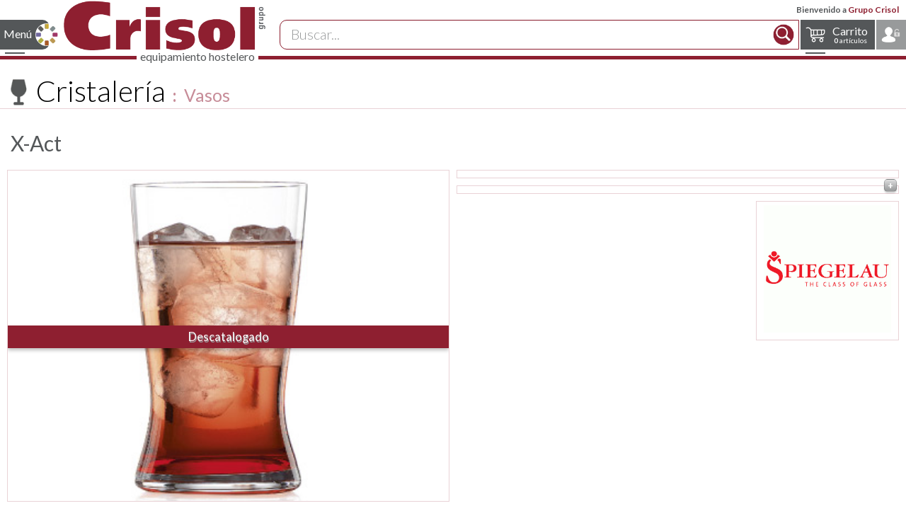

--- FILE ---
content_type: text/html; charset=iso-8859-1
request_url: https://www.grupocrisol.com/catalogo/cristaleria/vasos/x_act/1788.html
body_size: 14936
content:

<!DOCTYPE html>
<html lang="es">
  <head>
    <!-- Google tag (gtag.js) -->
    <script async src="https://www.googletagmanager.com/gtag/js?id=G-Y5SGDRY578"></script>
    <script>
      window.dataLayer = window.dataLayer || [];
      function gtag() {
        dataLayer.push(arguments);
      }
      gtag('js', new Date());

      gtag('config', 'G-Y5SGDRY578');
    </script>
    <link rel="icon" type="image/png" href="https://www.grupocrisol.com/favicon.png" />
    <meta name="HandheldFriendly" content="True" />
    <meta name="MobileOptimized" content="320" />
    <meta name="viewport" content="width=device-width, initial-scale=1.0" />
    <link rel="stylesheet" href="/sass/css/main.css?Fecha=20230911" />
    <link rel="stylesheet" href='https://fonts.googleapis.com/css?family=Lato:300,400,700,900|Allura' type='text/css'>
    <meta name="robots" content="index, follow" />
    <meta charset="utf-8" />
    <meta name="author" content="Sergio Coscolín Navarro" />
    <meta name="description" content=". Marca Spiegelau" />
    <meta name="keywords" content="X-Act, , Spiegelau, Cristalería, Vasos, , , Catálogo CRISOL 
          suministros para hosteleria, restaurantes, porcelana, cristal, cuberteria, restauración,  menaje, vajilla, 
          complementos de mesa, carteleria, señaletica, buffet, catering, transporte, almacenaje, cocina, cuchilleria,
          pasteleria, maquinaria, consumibles, limpieza, textil, mobiliario,
          precio, comprar, grupo, crisol, equipamiento, hostelería, suministros, catalogo, profesional, menaje" />
    <title>X-Act de Spiegelau. Catálogo Cristalería Vasos  . Catálogo CRISOL.</title>
      <link rel="canonical" href="https://www.grupocrisol.com/catalogo/cristaleria/vasos/x_act/1788.html" />    <style>
      #tooltip{
        margin-left: -20em ;
        max-width: 100%;
        background-color: #fff;
        border: none;
      }
      #tooltip table.lineas{
        width: auto;
      }
      #tooltip table.lineas td{
        background-color:inherit;
      }
      #tooltip table.lineas td,#tooltip table.lineas th{
        padding: 0.2em 0.5em;
        font-size: 1.1em;
      }
      .Grid_Familias .ListadoReferencias .tablesorter .mas_info td,
      .Grid_Familias .ListadoReferencias .tablesorter .mas_info th{
        padding: 0.2em 0.5em;
      }
      .Grid_Familias h2.BajoPedido{
        font-size: 1.5em;
        text-align: center;
      }
    </style>
  </head>
  <body class="LayoutPantalla">

    <!--CABECERA PÁGINA-->
<script type="application/ld+json">
  {
  "@context": "http://schema.org",
  "@type": "Organization",
  "url": "https://www.grupocrisol.com",
  "logo": "https://www.grupocrisol.com/recursos/logocrisol_mail.png",
  "contactPoint": [{
  "@type": "ContactPoint",
  "telephone": "+34976222490",
  "contactType": "customer service"
  }],
  "sameAs": [
  "https://www.facebook.com/Grupo.CRISOL/",
  "https://www.youtube.com/c/TiendaCrisolOnline",
  "https://twitter.com/CrisolGrupo",
  "https://www.linkedin.com/company/grupo-crisol-ibecotel-s-l-"
  ]
  }</script>

<header id="cabecera-pagina-maestra">
  <div id="cabecera-barra-login"><div id="cabecera-usr-bienvenido">Bienvenido a <span class='color-principal'>Grupo Crisol</span> </div>
  </div>
  <div id="cabecera-barra-nav">
    <!--MENÚ CATÁLOGO-->
    <nav class="nav-menu nav-menu-catalogo nav-menu-left">
      <input type="checkbox" id="nav-state-catalogo" class="nav-state" />
      <label for="nav-state-catalogo" class="nav-trigger svg-icon svg-fams1">Menú</label>
      <div class="nav-inner">
        <ul style='margin-bottom:0.5rem;'>
          <li class="nav-titulo"><a class="svg-icon svg-fams_anim b_r size25" href="https://www.grupocrisol.com/catalogo/online.php">Catálogo</a></li>
        </ul>

        <ul class="nav-menu-nivel1"  style='padding-left: 1rem;'>
          <li class='nav-subfam svg-icon'><input type="checkbox" id="nav-menu-id-10000" class="nav-state" /><a href='https://www.grupocrisol.com/catalogo/vajilla/10000.html'>Vajilla<label for="nav-menu-id-10000" class="nav-drop"></label></a><ul><li class='svg-icon nav-titulo-fam'><a href='https://www.grupocrisol.com/catalogo/vajilla/10000.html'>Vajilla</a></li><li><a href='https://www.grupocrisol.com/catalogo/vajilla/vajilla_de_mesa/10001.html'>Vajilla de mesa</a><li><a href='https://www.grupocrisol.com/catalogo/vajilla/cafeteria/10702.html'>Cafeter&iacute;a</a><li><a href='https://www.grupocrisol.com/catalogo/vajilla/presentaciones_originales_y_tapas/10003.html'>Presentaciones originales y tapas</a><li><a href='https://www.grupocrisol.com/catalogo/vajilla/bandejas_y_fuentes/10004.html'>Bandejas y Fuentes</a><li><a href='https://www.grupocrisol.com/catalogo/vajilla/boles_y_ensaladeras/10005.html'>Boles y Ensaladeras</a><li><a href='https://www.grupocrisol.com/catalogo/vajilla/degustacion/10007.html'>Degustaci&oacute;n</a><li><a href='https://www.grupocrisol.com/catalogo/vajilla/complementos/10006.html'>Complementos</a><li class='nav-menusf'><ul><li><a class='svg-icon svg-new' href='https://www.grupocrisol.com/novedades/catalogo/vajilla/10000.html'>Novedades</a></li><li><a class='svg-icon svg-pdf' href='https://www.grupocrisol.com/catalogo/pdf.php'>Catálogo en PDF</a></li><li><a class='svg-icon svg-r' href='https://www.grupocrisol.com/catalogo/Marcas/Familia/vajilla/'>Marcas y fabricantes</a></li></ul></li></ul><li class='nav-subfam svg-icon'><input type="checkbox" id="nav-menu-id-10008" class="nav-state" /><a href='https://www.grupocrisol.com/catalogo/cristaleria/10008.html'>Cristaler&iacute;a<label for="nav-menu-id-10008" class="nav-drop"></label></a><ul><li class='svg-icon nav-titulo-fam'><a href='https://www.grupocrisol.com/catalogo/cristaleria/10008.html'>Cristaler&iacute;a</a></li><li><a href='https://www.grupocrisol.com/catalogo/cristaleria/copas_de_mesa/10009.html'>Copas de mesa</a><li><a href='https://www.grupocrisol.com/catalogo/cristaleria/cristaleria/10008.html'>Cristaler&iacute;a</a><li><a href='https://www.grupocrisol.com/catalogo/cristaleria/jarras_y_decantadores/10010.html'>Jarras y Decantadores</a><li><a href='https://www.grupocrisol.com/catalogo/cristaleria/degustacion/10014.html'>Degustaci&oacute;n</a><li><a href='https://www.grupocrisol.com/catalogo/cristaleria/conac/10013.html'>Co&ntilde;ac</a><li><a href='https://www.grupocrisol.com/catalogo/cristaleria/coctel/10011.html'>C&oacute;ctel</a><li><a href='https://www.grupocrisol.com/catalogo/cristaleria/combinados/1764.html'>Combinados</a><li><a href='https://www.grupocrisol.com/catalogo/cristaleria/chupitos_y_licores/10012.html'>Chupitos y licores</a><li><a href='https://www.grupocrisol.com/catalogo/cristaleria/cafe_y_te/10015.html'>Caf&eacute; y T&eacute;</a><li><a href='https://www.grupocrisol.com/catalogo/cristaleria/cerveza/10016.html'>Cerveza</a><li><a href='https://www.grupocrisol.com/catalogo/cristaleria/vasos/10017.html'>Vasos</a><li><a href='https://www.grupocrisol.com/catalogo/cristaleria/helado/10019.html'>Helado</a><li class='nav-menusf'><ul><li><a class='svg-icon svg-new' href='https://www.grupocrisol.com/novedades/catalogo/cristaleria/10008.html'>Novedades</a></li><li><a class='svg-icon svg-pdf' href='https://www.grupocrisol.com/catalogo/pdf.php'>Catálogo en PDF</a></li><li><a class='svg-icon svg-r' href='https://www.grupocrisol.com/catalogo/Marcas/Familia/cristaleria/'>Marcas y fabricantes</a></li></ul></li></ul><li class='nav-subfam svg-icon'><input type="checkbox" id="nav-menu-id-10022" class="nav-state" /><a href='https://www.grupocrisol.com/catalogo/cuberteria/10022.html'>Cuberter&iacute;a<label for="nav-menu-id-10022" class="nav-drop"></label></a><ul><li class='svg-icon nav-titulo-fam'><a href='https://www.grupocrisol.com/catalogo/cuberteria/10022.html'>Cuberter&iacute;a</a></li><li><a href='https://www.grupocrisol.com/catalogo/cuberteria/cuberteria_de_mesa/10023.html'>Cuberter&iacute;a de mesa</a><li><a href='https://www.grupocrisol.com/catalogo/cuberteria/chuleteros/10025.html'>Chuleteros</a><li><a href='https://www.grupocrisol.com/catalogo/cuberteria/piezas_especiales/10024.html'>Piezas especiales</a><li class='nav-menusf'><ul><li><a class='svg-icon svg-new' href='https://www.grupocrisol.com/novedades/catalogo/cuberteria/10022.html'>Novedades</a></li><li><a class='svg-icon svg-pdf' href='https://www.grupocrisol.com/catalogo/pdf.php'>Catálogo en PDF</a></li><li><a class='svg-icon svg-r' href='https://www.grupocrisol.com/catalogo/Marcas/Familia/cuberteria/'>Marcas y fabricantes</a></li></ul></li></ul><li class='nav-subfam svg-icon'><input type="checkbox" id="nav-menu-id-10026" class="nav-state" /><a href='https://www.grupocrisol.com/catalogo/complementos_de_mesa/10026.html'>Complementos de Mesa<label for="nav-menu-id-10026" class="nav-drop"></label></a><ul><li class='svg-icon nav-titulo-fam'><a href='https://www.grupocrisol.com/catalogo/complementos_de_mesa/10026.html'>Complementos de Mesa</a></li><li><a href='https://www.grupocrisol.com/catalogo/complementos_de_mesa/cocteleria_y_bar/10034.html'>Cocteler&iacute;a y Bar</a><li><a href='https://www.grupocrisol.com/catalogo/complementos_de_mesa/servicio_camareros/2684.html'>Servicio camareros</a><li><a href='https://www.grupocrisol.com/catalogo/complementos_de_mesa/servicio_del_vino/10033.html'>Servicio del vino</a><li><a href='https://www.grupocrisol.com/catalogo/complementos_de_mesa/servicio_habitaciones/5790.html'>Servicio habitaciones</a><li><a href='https://www.grupocrisol.com/catalogo/complementos_de_mesa/champaneras_y_cubiteras/2663.html'>Champaneras y cubiteras</a><li><a href='https://www.grupocrisol.com/catalogo/complementos_de_mesa/cafe_y_te/10027.html'>Caf&eacute; y t&eacute;</a><li><a href='https://www.grupocrisol.com/catalogo/complementos_de_mesa/sal_azucar_y_salsas/2580.html'>Sal, az&uacute;car y salsas</a><li><a href='https://www.grupocrisol.com/catalogo/complementos_de_mesa/molinillos_pimienta/2602.html'>Molinillos pimienta</a><li><a href='https://www.grupocrisol.com/catalogo/complementos_de_mesa/aceiteras_y_vinagreras/10028.html'>Aceiteras y vinagreras</a><li><a href='https://www.grupocrisol.com/catalogo/complementos_de_mesa/servilleteros/2639.html'>Servilleteros</a><li><a href='https://www.grupocrisol.com/catalogo/complementos_de_mesa/recogemigas_y_ceniceros/10724.html'>Recogemigas y ceniceros</a><li><a href='https://www.grupocrisol.com/catalogo/complementos_de_mesa/paneras/10725.html'>Paneras</a><li><a href='https://www.grupocrisol.com/catalogo/complementos_de_mesa/mantelerias/2656.html'>Manteler&iacute;as</a><li><a href='https://www.grupocrisol.com/catalogo/complementos_de_mesa/servicio_de_mesa/10032.html'>Servicio de mesa</a><li><a href='https://www.grupocrisol.com/catalogo/complementos_de_mesa/raciones_y_tapas/10723.html'>Raciones y tapas</a><li class='nav-menusf'><ul><li><a class='svg-icon svg-new' href='https://www.grupocrisol.com/novedades/catalogo/complementos_de_mesa/10026.html'>Novedades</a></li><li><a class='svg-icon svg-pdf' href='https://www.grupocrisol.com/catalogo/pdf.php'>Catálogo en PDF</a></li><li><a class='svg-icon svg-r' href='https://www.grupocrisol.com/catalogo/Marcas/Familia/complementos_de_mesa/'>Marcas y fabricantes</a></li></ul></li></ul><li class='nav-subfam svg-icon'><input type="checkbox" id="nav-menu-id-10035" class="nav-state" /><a href='https://www.grupocrisol.com/catalogo/carteleria_y_senaletica/10035.html'>Carteler&iacute;a y Se&ntilde;al&eacute;tica<label for="nav-menu-id-10035" class="nav-drop"></label></a><ul><li class='svg-icon nav-titulo-fam'><a href='https://www.grupocrisol.com/catalogo/carteleria_y_senaletica/10035.html'>Carteler&iacute;a y Se&ntilde;al&eacute;tica</a></li><li><a href='https://www.grupocrisol.com/catalogo/carteleria_y_senaletica/camareros/2715.html'>Camareros</a><li><a href='https://www.grupocrisol.com/catalogo/carteleria_y_senaletica/portamenus_sobremesa/10041.html'>Portamen&uacute;s sobremesa</a><li><a href='https://www.grupocrisol.com/catalogo/carteleria_y_senaletica/cartas_menu/10040.html'>Cartas men&uacute;</a><li><a href='https://www.grupocrisol.com/catalogo/carteleria_y_senaletica/pizarras_y_caballetes/10039.html'>Pizarras y Caballetes</a><li><a href='https://www.grupocrisol.com/catalogo/carteleria_y_senaletica/cubremenus_interior_exterior/10036.html'>Cubremen&uacute;s Interior Exterior</a><li><a href='https://www.grupocrisol.com/catalogo/carteleria_y_senaletica/atriles_y_directorios/10037.html'>Atriles y directorios</a><li><a href='https://www.grupocrisol.com/catalogo/carteleria_y_senaletica/postes/10038.html'>Postes</a><li><a href='https://www.grupocrisol.com/catalogo/carteleria_y_senaletica/senaletica/10042.html'>Se&ntilde;al&eacute;tica</a><li class='nav-menusf'><ul><li><a class='svg-icon svg-new' href='https://www.grupocrisol.com/novedades/catalogo/carteleria_y_senaletica/10035.html'>Novedades</a></li><li><a class='svg-icon svg-pdf' href='https://www.grupocrisol.com/catalogo/pdf.php'>Catálogo en PDF</a></li><li><a class='svg-icon svg-r' href='https://www.grupocrisol.com/catalogo/Marcas/Familia/carteleria_y_senaletica/'>Marcas y fabricantes</a></li></ul></li></ul><li class='nav-subfam svg-icon'><input type="checkbox" id="nav-menu-id-10043" class="nav-state" /><a href='https://www.grupocrisol.com/catalogo/buffet_y_catering/10043.html'>Buffet y Catering<label for="nav-menu-id-10043" class="nav-drop"></label></a><ul><li class='svg-icon nav-titulo-fam'><a href='https://www.grupocrisol.com/catalogo/buffet_y_catering/10043.html'>Buffet y Catering</a></li><li><a href='https://www.grupocrisol.com/catalogo/buffet_y_catering/conjunto_buffet/2337.html'>Conjunto Buffet</a><li><a href='https://www.grupocrisol.com/catalogo/buffet_y_catering/chafing_dish/10046.html'>Chafing dish</a><li><a href='https://www.grupocrisol.com/catalogo/buffet_y_catering/dispensadores_bebidas/10047.html'>Dispensadores bebidas</a><li><a href='https://www.grupocrisol.com/catalogo/buffet_y_catering/dispensadores_cereales/10726.html'>Dispensadores cereales</a><li><a href='https://www.grupocrisol.com/catalogo/buffet_y_catering/soportes_buffet/10727.html'>Soportes buffet</a><li><a href='https://www.grupocrisol.com/catalogo/buffet_y_catering/campanas_y_cupulas/10728.html'>Campanas y c&uacute;pulas</a><li><a href='https://www.grupocrisol.com/catalogo/buffet_y_catering/bandejas_y_expositores/10050.html'>Bandejas y expositores</a><li><a href='https://www.grupocrisol.com/catalogo/buffet_y_catering/miniaturas_buffet/7318.html'>Miniaturas buffet</a><li><a href='https://www.grupocrisol.com/catalogo/buffet_y_catering/melamina_buffet/10045.html'>Melamina buffet</a><li><a href='https://www.grupocrisol.com/catalogo/buffet_y_catering/porcelana_buffet/10044.html'>Porcelana Buffet</a><li><a href='https://www.grupocrisol.com/catalogo/buffet_y_catering/paneras_y_fruteros/10048.html'>Paneras y fruteros</a><li><a href='https://www.grupocrisol.com/catalogo/buffet_y_catering/cuberteros/10729.html'>Cuberteros</a><li><a href='https://www.grupocrisol.com/catalogo/buffet_y_catering/utensilios/10730.html'>Utensilios</a><li><a href='https://www.grupocrisol.com/catalogo/buffet_y_catering/pinzas_buffet/10051.html'>Pinzas buffet</a><li><a href='https://www.grupocrisol.com/catalogo/buffet_y_catering/menaje_irrompible/10054.html'>Menaje irrompible</a><li><a href='https://www.grupocrisol.com/catalogo/buffet_y_catering/bandejas_buffet/10053.html'>Bandejas Buffet</a><li><a href='https://www.grupocrisol.com/catalogo/buffet_y_catering/contenedores_isotermicos/10056.html'>Contenedores isot&eacute;rmicos</a><li><a href='https://www.grupocrisol.com/catalogo/buffet_y_catering/mobiliario_buffet/10052.html'>Mobiliario Buffet</a><li><a href='https://www.grupocrisol.com/catalogo/buffet_y_catering/carros_buffet/10731.html'>Carros buffet</a><li class='nav-menusf'><ul><li><a class='svg-icon svg-new' href='https://www.grupocrisol.com/novedades/catalogo/buffet_y_catering/10043.html'>Novedades</a></li><li><a class='svg-icon svg-pdf' href='https://www.grupocrisol.com/catalogo/pdf.php'>Catálogo en PDF</a></li><li><a class='svg-icon svg-r' href='https://www.grupocrisol.com/catalogo/Marcas/Familia/buffet_y_catering/'>Marcas y fabricantes</a></li></ul></li></ul><li class='nav-subfam svg-icon'><input type="checkbox" id="nav-menu-id-10057" class="nav-state" /><a href='https://www.grupocrisol.com/catalogo/transporte_y_almacenaje/10057.html'>Transporte y Almacenaje<label for="nav-menu-id-10057" class="nav-drop"></label></a><ul><li class='svg-icon nav-titulo-fam'><a href='https://www.grupocrisol.com/catalogo/transporte_y_almacenaje/10057.html'>Transporte y Almacenaje</a></li><li><a href='https://www.grupocrisol.com/catalogo/transporte_y_almacenaje/cubetas_gn_inox/10058.html'>Cubetas GN Inox</a><li><a href='https://www.grupocrisol.com/catalogo/transporte_y_almacenaje/cubetas_gastronorm/10060.html'>Cubetas GastroNorm</a><li><a href='https://www.grupocrisol.com/catalogo/transporte_y_almacenaje/recipientes_almacenaje/10061.html'>Recipientes Almacenaje</a><li><a href='https://www.grupocrisol.com/catalogo/transporte_y_almacenaje/estanterias_y_complementos/10064.html'>Estanter&iacute;as y complementos</a><li><a href='https://www.grupocrisol.com/catalogo/transporte_y_almacenaje/carros_de_transporte_y_servicio/10065.html'>Carros de transporte y servicio</a><li><a href='https://www.grupocrisol.com/catalogo/transporte_y_almacenaje/cestas_lavado_almacenaje/10066.html'>Cestas lavado/almacenaje</a><li class='nav-menusf'><ul><li><a class='svg-icon svg-new' href='https://www.grupocrisol.com/novedades/catalogo/transporte_y_almacenaje/10057.html'>Novedades</a></li><li><a class='svg-icon svg-pdf' href='https://www.grupocrisol.com/catalogo/pdf.php'>Catálogo en PDF</a></li><li><a class='svg-icon svg-r' href='https://www.grupocrisol.com/catalogo/Marcas/Familia/transporte_y_almacenaje/'>Marcas y fabricantes</a></li></ul></li></ul><li class='nav-subfam svg-icon'><input type="checkbox" id="nav-menu-id-10067" class="nav-state" /><a href='https://www.grupocrisol.com/catalogo/cocina/10067.html'>Cocina<label for="nav-menu-id-10067" class="nav-drop"></label></a><ul><li class='svg-icon nav-titulo-fam'><a href='https://www.grupocrisol.com/catalogo/cocina/10067.html'>Cocina</a></li><li><a href='https://www.grupocrisol.com/catalogo/cocina/cobre/10742.html'>Cobre</a><li><a href='https://www.grupocrisol.com/catalogo/cocina/bateria_inox/10068.html'>Bater&iacute;a Inox</a><li><a href='https://www.grupocrisol.com/catalogo/cocina/hervidores_y_cuecepastas/10072.html'>Hervidores y cuecepastas</a><li><a href='https://www.grupocrisol.com/catalogo/cocina/ollas_a_presion/10073.html'>Ollas a presi&oacute;n</a><li><a href='https://www.grupocrisol.com/catalogo/cocina/bateria_aluminio/10074.html'>Bater&iacute;a Aluminio</a><li><a href='https://www.grupocrisol.com/catalogo/cocina/fundicion_aluminio/10075.html'>Fundici&oacute;n Aluminio</a><li><a href='https://www.grupocrisol.com/catalogo/cocina/sartenes/10082.html'>Sartenes</a><li><a href='https://www.grupocrisol.com/catalogo/cocina/pizzeria/10091.html'>Pizzer&iacute;a</a><li><a href='https://www.grupocrisol.com/catalogo/cocina/paelleras/10083.html'>Paelleras</a><li><a href='https://www.grupocrisol.com/catalogo/cocina/barro/10081.html'>Barro</a><li><a href='https://www.grupocrisol.com/catalogo/cocina/horno_y_brasa/10076.html'>Horno y Brasa</a><li><a href='https://www.grupocrisol.com/catalogo/cocina/boles_y_escurridores/10071.html'>Boles y Escurridores</a><li><a href='https://www.grupocrisol.com/catalogo/cocina/coladores_y_pasapures/2094.html'>Coladores y pasapur&eacute;s</a><li><a href='https://www.grupocrisol.com/catalogo/cocina/cazos_y_espumaderas/10088.html'>Cazos y espumaderas</a><li><a href='https://www.grupocrisol.com/catalogo/cocina/espatulas_y_pinzas/2107.html'>Esp&aacute;tulas y pinzas</a><li><a href='https://www.grupocrisol.com/catalogo/cocina/emplatado/10748.html'>Emplatado</a><li><a href='https://www.grupocrisol.com/catalogo/cocina/utensilios_preparacion/2122.html'>Utensilios preparaci&oacute;n</a><li><a href='https://www.grupocrisol.com/catalogo/cocina/abrelatas_abrebotes/10089.html'>Abrelatas-Abrebotes</a><li><a href='https://www.grupocrisol.com/catalogo/cocina/aceiteras_y_dosificadores/10090.html'>Aceiteras y Dosificadores</a><li><a href='https://www.grupocrisol.com/catalogo/cocina/aparatos_de_medicion/10084.html'>Aparatos de medici&oacute;n</a><li><a href='https://www.grupocrisol.com/catalogo/cocina/ordenacion/10092.html'>Ordenaci&oacute;n</a><li class='nav-menusf'><ul><li><a class='svg-icon svg-new' href='https://www.grupocrisol.com/novedades/catalogo/cocina/10067.html'>Novedades</a></li><li><a class='svg-icon svg-pdf' href='https://www.grupocrisol.com/catalogo/pdf.php'>Catálogo en PDF</a></li><li><a class='svg-icon svg-r' href='https://www.grupocrisol.com/catalogo/Marcas/Familia/cocina/'>Marcas y fabricantes</a></li></ul></li></ul><li class='nav-subfam svg-icon'><input type="checkbox" id="nav-menu-id-10100" class="nav-state" /><a href='https://www.grupocrisol.com/catalogo/pasteleria/10100.html'>Pasteler&iacute;a<label for="nav-menu-id-10100" class="nav-drop"></label></a><ul><li class='svg-icon nav-titulo-fam'><a href='https://www.grupocrisol.com/catalogo/pasteleria/10100.html'>Pasteler&iacute;a</a></li><li><a href='https://www.grupocrisol.com/catalogo/pasteleria/varillas_batidoras/10101.html'>Varillas batidoras</a><li><a href='https://www.grupocrisol.com/catalogo/pasteleria/espatulas_lenguas_y_pinceles/2021.html'>Esp&aacute;tulas, lenguas y pinceles</a><li><a href='https://www.grupocrisol.com/catalogo/pasteleria/racionadores_y_libradores/2022.html'>Racionadores y libradores</a><li><a href='https://www.grupocrisol.com/catalogo/pasteleria/utensilios_pasteleria/2028.html'>Utensilios pasteler&iacute;a</a><li><a href='https://www.grupocrisol.com/catalogo/pasteleria/sopletes_y_quemadores/10749.html'>Sopletes y quemadores</a><li><a href='https://www.grupocrisol.com/catalogo/pasteleria/chocolate/10750.html'>Chocolate</a><li><a href='https://www.grupocrisol.com/catalogo/pasteleria/boquillas/10103.html'>Boquillas</a><li><a href='https://www.grupocrisol.com/catalogo/pasteleria/embudos_mangas_y_dosificadores/10104.html'>Embudos, Mangas y dosificadores</a><li><a href='https://www.grupocrisol.com/catalogo/pasteleria/masa_y_pasta/10105.html'>Masa y Pasta</a><li><a href='https://www.grupocrisol.com/catalogo/pasteleria/aros_y_cortapastas/2027.html'>Aros y cortapastas</a><li><a href='https://www.grupocrisol.com/catalogo/pasteleria/moldes_antiadherentes/10106.html'>Moldes Antiadherentes</a><li><a href='https://www.grupocrisol.com/catalogo/pasteleria/moldes_silicona/10107.html'>Moldes Silicona</a><li><a href='https://www.grupocrisol.com/catalogo/pasteleria/placas_y_rejillas/10108.html'>Placas y Rejillas</a><li class='nav-menusf'><ul><li><a class='svg-icon svg-new' href='https://www.grupocrisol.com/novedades/catalogo/pasteleria/10100.html'>Novedades</a></li><li><a class='svg-icon svg-pdf' href='https://www.grupocrisol.com/catalogo/pdf.php'>Catálogo en PDF</a></li><li><a class='svg-icon svg-r' href='https://www.grupocrisol.com/catalogo/Marcas/Familia/pasteleria/'>Marcas y fabricantes</a></li></ul></li></ul><li class='nav-subfam svg-icon'><input type="checkbox" id="nav-menu-id-10095" class="nav-state" /><a href='https://www.grupocrisol.com/catalogo/cuchilleria_y_corte/10095.html'>Cuchiller&iacute;a y corte<label for="nav-menu-id-10095" class="nav-drop"></label></a><ul><li class='svg-icon nav-titulo-fam'><a href='https://www.grupocrisol.com/catalogo/cuchilleria_y_corte/10095.html'>Cuchiller&iacute;a y corte</a></li><li><a href='https://www.grupocrisol.com/catalogo/cuchilleria_y_corte/cuchillos_profesionales/10096.html'>Cuchillos profesionales</a><li><a href='https://www.grupocrisol.com/catalogo/cuchilleria_y_corte/machetas/10764.html'>Machetas</a><li><a href='https://www.grupocrisol.com/catalogo/cuchilleria_y_corte/chairas_y_afiladores/10099.html'>Chairas y Afiladores</a><li><a href='https://www.grupocrisol.com/catalogo/cuchilleria_y_corte/guantes_anticorte/10766.html'>Guantes anticorte</a><li><a href='https://www.grupocrisol.com/catalogo/cuchilleria_y_corte/bolsas_y_maletines/10767.html'>Bolsas y maletines</a><li><a href='https://www.grupocrisol.com/catalogo/cuchilleria_y_corte/soportes_cuchillos/10768.html'>Soportes cuchillos</a><li><a href='https://www.grupocrisol.com/catalogo/cuchilleria_y_corte/tablas_de_corte/10769.html'>Tablas de corte</a><li><a href='https://www.grupocrisol.com/catalogo/cuchilleria_y_corte/jamoneros/10031.html'>Jamoneros</a><li><a href='https://www.grupocrisol.com/catalogo/cuchilleria_y_corte/tijeras/10098.html'>Tijeras</a><li><a href='https://www.grupocrisol.com/catalogo/cuchilleria_y_corte/utiles_pescado/10770.html'>&Uacute;tiles pescado</a><li><a href='https://www.grupocrisol.com/catalogo/cuchilleria_y_corte/ralladores/10093.html'>Ralladores</a><li><a href='https://www.grupocrisol.com/catalogo/cuchilleria_y_corte/cortadores/2187.html'>Cortadores</a><li><a href='https://www.grupocrisol.com/catalogo/cuchilleria_y_corte/picadores/10771.html'>Picadores</a><li><a href='https://www.grupocrisol.com/catalogo/cuchilleria_y_corte/peladores/10772.html'>Peladores</a><li><a href='https://www.grupocrisol.com/catalogo/cuchilleria_y_corte/decoracion/10094.html'>Decoraci&oacute;n</a><li class='nav-menusf'><ul><li><a class='svg-icon svg-new' href='https://www.grupocrisol.com/novedades/catalogo/cuchilleria_y_corte/10095.html'>Novedades</a></li><li><a class='svg-icon svg-pdf' href='https://www.grupocrisol.com/catalogo/pdf.php'>Catálogo en PDF</a></li><li><a class='svg-icon svg-r' href='https://www.grupocrisol.com/catalogo/Marcas/Familia/cuchilleria_y_corte/'>Marcas y fabricantes</a></li></ul></li></ul><li class='nav-subfam svg-icon'><input type="checkbox" id="nav-menu-id-10110" class="nav-state" /><a href='https://www.grupocrisol.com/catalogo/maquinaria/10110.html'>Maquinaria<label for="nav-menu-id-10110" class="nav-drop"></label></a><ul><li class='svg-icon nav-titulo-fam'><a href='https://www.grupocrisol.com/catalogo/maquinaria/10110.html'>Maquinaria</a></li><li><a href='https://www.grupocrisol.com/catalogo/maquinaria/bebidas_calientes/10111.html'>Bebidas calientes</a><li><a href='https://www.grupocrisol.com/catalogo/maquinaria/exprimidores/10773.html'>Exprimidores</a><li><a href='https://www.grupocrisol.com/catalogo/maquinaria/licuadoras/10774.html'>Licuadoras</a><li><a href='https://www.grupocrisol.com/catalogo/maquinaria/batidoras_de_vaso_mixers/10775.html'>Batidoras de vaso / Mixers</a><li><a href='https://www.grupocrisol.com/catalogo/maquinaria/picadoras_hielo/10776.html'>Picadoras hielo</a><li><a href='https://www.grupocrisol.com/catalogo/maquinaria/trituradores/10112.html'>Trituradores</a><li><a href='https://www.grupocrisol.com/catalogo/maquinaria/cutters_corta_hortalizas/10777.html'>Cutters / Corta Hortalizas</a><li><a href='https://www.grupocrisol.com/catalogo/maquinaria/cortadoras_peladoras/10778.html'>Cortadoras / Peladoras</a><li><a href='https://www.grupocrisol.com/catalogo/maquinaria/preparacion_cocina/10779.html'>Preparaci&oacute;n cocina</a><li><a href='https://www.grupocrisol.com/catalogo/maquinaria/envasadoras_al_vacio/10780.html'>Envasadoras al vac&iacute;o</a><li><a href='https://www.grupocrisol.com/catalogo/maquinaria/cocedores_cocina_al_vacio/10781.html'>Cocedores / Cocina al vac&iacute;o</a><li><a href='https://www.grupocrisol.com/catalogo/maquinaria/abatidores_regeneradores_de_temperatura/10782.html'>Abatidores/Regeneradores de temperatura</a><li><a href='https://www.grupocrisol.com/catalogo/maquinaria/hornos_y_microondas/10114.html'>Hornos y microondas</a><li><a href='https://www.grupocrisol.com/catalogo/maquinaria/freidoras/10783.html'>Freidoras</a><li><a href='https://www.grupocrisol.com/catalogo/maquinaria/salamandras/10784.html'>Salamandras</a><li><a href='https://www.grupocrisol.com/catalogo/maquinaria/planchas/10785.html'>Planchas</a><li><a href='https://www.grupocrisol.com/catalogo/maquinaria/sandwicheras_fast_food/10786.html'>Sandwicheras / Fast food</a><li><a href='https://www.grupocrisol.com/catalogo/maquinaria/tostadores/10787.html'>Tostadores</a><li><a href='https://www.grupocrisol.com/catalogo/maquinaria/bano_maria/10788.html'>Ba&ntilde;o Mar&iacute;a</a><li><a href='https://www.grupocrisol.com/catalogo/maquinaria/placas_y_lamparas_termogenas/10789.html'>Placas y l&aacute;mparas term&oacute;genas</a><li><a href='https://www.grupocrisol.com/catalogo/maquinaria/food_service/10113.html'>Food Service</a><li><a href='https://www.grupocrisol.com/catalogo/maquinaria/lavado/10115.html'>Lavado</a><li class='nav-menusf'><ul><li><a class='svg-icon svg-new' href='https://www.grupocrisol.com/novedades/catalogo/maquinaria/10110.html'>Novedades</a></li><li><a class='svg-icon svg-pdf' href='https://www.grupocrisol.com/catalogo/pdf.php'>Catálogo en PDF</a></li><li><a class='svg-icon svg-r' href='https://www.grupocrisol.com/catalogo/Marcas/Familia/maquinaria/'>Marcas y fabricantes</a></li></ul></li></ul><li class='nav-subfam svg-icon'><input type="checkbox" id="nav-menu-id-10116" class="nav-state" /><a href='https://www.grupocrisol.com/catalogo/consumibles/10116.html'>Consumibles<label for="nav-menu-id-10116" class="nav-drop"></label></a><ul><li class='svg-icon nav-titulo-fam'><a href='https://www.grupocrisol.com/catalogo/consumibles/10116.html'>Consumibles</a></li><li><a href='https://www.grupocrisol.com/catalogo/consumibles/servilletas/10117.html'>Servilletas</a><li><a href='https://www.grupocrisol.com/catalogo/consumibles/manteles_y_mantelines/10703.html'>Manteles y mantelines</a><li><a href='https://www.grupocrisol.com/catalogo/consumibles/menaje_desechable/10118.html'>Menaje desechable</a><li><a href='https://www.grupocrisol.com/catalogo/consumibles/envases_food_service_y_take_away/10705.html'>Envases Food Service y Take Away</a><li><a href='https://www.grupocrisol.com/catalogo/consumibles/monodosis_catering/2460.html'>Monodosis c&aacute;tering</a><li><a href='https://www.grupocrisol.com/catalogo/consumibles/palillos_y_brochetas/10119.html'>Palillos y brochetas</a><li><a href='https://www.grupocrisol.com/catalogo/consumibles/canas_y_pajitas/5628.html'>Ca&ntilde;as y pajitas</a><li><a href='https://www.grupocrisol.com/catalogo/consumibles/velas_y_combustible/5627.html'>Velas y combustible</a><li><a href='https://www.grupocrisol.com/catalogo/consumibles/embalaje_e_higiene/10704.html'>Embalaje e Higiene</a><li><a href='https://www.grupocrisol.com/catalogo/consumibles/productos_de_acogida/10120.html'>Productos de acogida</a><li><a href='https://www.grupocrisol.com/catalogo/consumibles/higienico_wc/1834.html'>Higi&eacute;nico WC</a><li class='nav-menusf'><ul><li><a class='svg-icon svg-new' href='https://www.grupocrisol.com/novedades/catalogo/consumibles/10116.html'>Novedades</a></li><li><a class='svg-icon svg-pdf' href='https://www.grupocrisol.com/catalogo/pdf.php'>Catálogo en PDF</a></li><li><a class='svg-icon svg-r' href='https://www.grupocrisol.com/catalogo/Marcas/Familia/consumibles/'>Marcas y fabricantes</a></li></ul></li></ul><li class='nav-subfam svg-icon'><input type="checkbox" id="nav-menu-id-10122" class="nav-state" /><a href='https://www.grupocrisol.com/catalogo/limpieza/10122.html'>Limpieza<label for="nav-menu-id-10122" class="nav-drop"></label></a><ul><li class='svg-icon nav-titulo-fam'><a href='https://www.grupocrisol.com/catalogo/limpieza/10122.html'>Limpieza</a></li><li><a href='https://www.grupocrisol.com/catalogo/limpieza/secamanos/10128.html'>Secamanos</a><li><a href='https://www.grupocrisol.com/catalogo/limpieza/dispensadores_jabon/10790.html'>Dispensadores jab&oacute;n</a><li><a href='https://www.grupocrisol.com/catalogo/limpieza/portarrollos_portatoallas/10791.html'>Portarrollos / Portatoallas</a><li><a href='https://www.grupocrisol.com/catalogo/limpieza/accesorios_bano/10792.html'>Accesorios ba&ntilde;o</a><li><a href='https://www.grupocrisol.com/catalogo/limpieza/papeleras_y_ceniceros/10793.html'>Papeleras y ceniceros</a><li><a href='https://www.grupocrisol.com/catalogo/limpieza/cubos_cocina_industriales/10123.html'>Cubos cocina / industriales</a><li><a href='https://www.grupocrisol.com/catalogo/limpieza/seguridad/10126.html'>Seguridad</a><li><a href='https://www.grupocrisol.com/catalogo/limpieza/carros_cubos_fregar/10124.html'>Carros/Cubos fregar</a><li><a href='https://www.grupocrisol.com/catalogo/limpieza/material_limpieza/10127.html'>Material limpieza</a><li><a href='https://www.grupocrisol.com/catalogo/limpieza/carros_servicio_habitaciones/10794.html'>Carros servicio habitaciones</a><li><a href='https://www.grupocrisol.com/catalogo/limpieza/ambientadores_y_matainsectos/1915.html'>Ambientadores y matainsectos</a><li class='nav-menusf'><ul><li><a class='svg-icon svg-new' href='https://www.grupocrisol.com/novedades/catalogo/limpieza/10122.html'>Novedades</a></li><li><a class='svg-icon svg-pdf' href='https://www.grupocrisol.com/catalogo/pdf.php'>Catálogo en PDF</a></li><li><a class='svg-icon svg-r' href='https://www.grupocrisol.com/catalogo/Marcas/Familia/limpieza/'>Marcas y fabricantes</a></li></ul></li></ul><li class='nav-subfam svg-icon'><input type="checkbox" id="nav-menu-id-10129" class="nav-state" /><a href='https://www.grupocrisol.com/catalogo/textil/10129.html'>Textil<label for="nav-menu-id-10129" class="nav-drop"></label></a><ul><li class='svg-icon nav-titulo-fam'><a href='https://www.grupocrisol.com/catalogo/textil/10129.html'>Textil</a></li><li><a href='https://www.grupocrisol.com/catalogo/textil/chaqueta_chef/10130.html'>Chaqueta Chef</a><li><a href='https://www.grupocrisol.com/catalogo/textil/delantal_chef/10800.html'>Delantal Chef</a><li><a href='https://www.grupocrisol.com/catalogo/textil/panos_cocina/10799.html'>Pa&ntilde;os Cocina</a><li><a href='https://www.grupocrisol.com/catalogo/textil/pantalon_falda_sala/10797.html'>Pantal&oacute;n / Falda Sala</a><li><a href='https://www.grupocrisol.com/catalogo/textil/calzado_profesional/10133.html'>Calzado profesional</a><li><a href='https://www.grupocrisol.com/catalogo/textil/manteleria/10134.html'>Manteler&iacute;a</a><li class='nav-menusf'><ul><li><a class='svg-icon svg-new' href='https://www.grupocrisol.com/novedades/catalogo/textil/10129.html'>Novedades</a></li><li><a class='svg-icon svg-pdf' href='https://www.grupocrisol.com/catalogo/pdf.php'>Catálogo en PDF</a></li><li><a class='svg-icon svg-r' href='https://www.grupocrisol.com/catalogo/Marcas/Familia/textil/'>Marcas y fabricantes</a></li></ul></li></ul><li class='nav-subfam svg-icon'><input type="checkbox" id="nav-menu-id-10151" class="nav-state" /><a href='https://www.grupocrisol.com/catalogo/mobiliario/10151.html'>Mobiliario<label for="nav-menu-id-10151" class="nav-drop"></label></a><ul><li class='svg-icon nav-titulo-fam'><a href='https://www.grupocrisol.com/catalogo/mobiliario/10151.html'>Mobiliario</a></li><li><a href='https://www.grupocrisol.com/catalogo/mobiliario/recepcion_habitacion/10153.html'>Recepci&oacute;n / Habitaci&oacute;n</a><li><a href='https://www.grupocrisol.com/catalogo/mobiliario/sillas_madera_tapizadas/10152.html'>Sillas madera tapizadas</a><li><a href='https://www.grupocrisol.com/catalogo/mobiliario/sillas_madera/10169.html'>Sillas madera</a><li><a href='https://www.grupocrisol.com/catalogo/mobiliario/sillas_metal_madera/10184.html'>Sillas metal-madera</a><li><a href='https://www.grupocrisol.com/catalogo/mobiliario/sillas_metal_polipropileno/10809.html'>Sillas metal-polipropileno</a><li><a href='https://www.grupocrisol.com/catalogo/mobiliario/sillas_polipropileno/10808.html'>Sillas polipropileno</a><li><a href='https://www.grupocrisol.com/catalogo/mobiliario/sillas_aluminio_polipropileno/10807.html'>Sillas aluminio-polipropileno</a><li><a href='https://www.grupocrisol.com/catalogo/mobiliario/sillones_aluminio/10245.html'>Sillones aluminio</a><li><a href='https://www.grupocrisol.com/catalogo/mobiliario/sillones_rattan/10806.html'>Sillones rattan</a><li><a href='https://www.grupocrisol.com/catalogo/mobiliario/sofas_chill_out/10348.html'>Sof&aacute;s Chill-Out</a><li><a href='https://www.grupocrisol.com/catalogo/mobiliario/parasoles_y_bases_parasol/10349.html'>Parasoles y bases parasol</a><li><a href='https://www.grupocrisol.com/catalogo/mobiliario/tumbonas_y_mesas_bajas/10416.html'>Tumbonas y mesas bajas</a><li><a href='https://www.grupocrisol.com/catalogo/mobiliario/pies_de_mesa/10805.html'>Pies de mesa</a><li><a href='https://www.grupocrisol.com/catalogo/mobiliario/tableros_y_encimeras/10310.html'>Tableros y encimeras</a><li><a href='https://www.grupocrisol.com/catalogo/mobiliario/mesas_completas/10427.html'>Mesas completas</a><li><a href='https://www.grupocrisol.com/catalogo/mobiliario/eventos_sillas_y_fundas/10456.html'>Eventos - Sillas y fundas</a><li><a href='https://www.grupocrisol.com/catalogo/mobiliario/eventos_mesas_plegables/10804.html'>Eventos - Mesas plegables</a><li><a href='https://www.grupocrisol.com/catalogo/mobiliario/complementos/10803.html'>Complementos</a><li class='nav-menusf'><ul><li><a class='svg-icon svg-new' href='https://www.grupocrisol.com/novedades/catalogo/mobiliario/10151.html'>Novedades</a></li><li><a class='svg-icon svg-pdf' href='https://www.grupocrisol.com/catalogo/pdf.php'>Catálogo en PDF</a></li><li><a class='svg-icon svg-r' href='https://www.grupocrisol.com/catalogo/Marcas/Familia/mobiliario/'>Marcas y fabricantes</a></li></ul></li></ul>          <li class="nav-separador"></li>
          <li class='nav-subfam svg-icon svg-stock' style='background-color:yellow;margin-right: 3rem;font-weight: 700;'><a href='https://www.grupocrisol.com/catalogo/outlet/'>OUTLET stocks</a></li>
          <li class="nav-separador"></li>
          <li class='nav-subfam svg-icon svg-r'><a href='https://www.grupocrisol.com/catalogo/Marcas/'>Marcas y fabricantes</a></li>
        </ul>
        <ul class="nav-menu-principal">
          <li class="svg-icon svg-maps"><a href="https://www.grupocrisol.com/red_de_ventas/">Red de ventas</a></li>
          <li class="svg-icon svg-ZC2"><a href="https://www.grupocrisol.com/Zona_de_Cata/">Zona de Cata</a></li>
          <li class="svg-icon svg-help"><a href="https://www.grupocrisol.com/ayuda/">Ayuda</a></li>
        </ul>
      </div>
    </nav>

    <!--LOGO CRISOL GRANDE-->
    <div id="logoGrupoCrisol">
      <a href="https://www.grupocrisol.com" aria-label="Página de inicio Grupo Crisol"><img alt="Grupo CRISOL" src="/recursos/logoGrupoCrisol.png"></a>
      <span>equipamiento hostelero</span>
    </div>


    <div id="nav-barraroja">
              <!--BOTON MI CUENTA-->
        <nav class="nav-menu nav-boton-micuenta">
          <label class="nav-trigger svg-icon svg-user_lock b_w h_w"><a href="https://www.grupocrisol.com/login/check_login.php" aria-label="Conectar a Mi Cuenta"></a></label></nav>
        
      <!--MENÚ PRESUPUESTOS-->
      <nav class="nav-menu nav-presup">
        <input type="checkbox" id="nav-state-presup" class="nav-state" />
        <label for="nav-state-presup" class="nav-trigger svg-icon svg-cart b_w h_w">
          <span>Carrito<br /></span><span class="cantidad_articulos" id="carrito-n-art"><b>0</b> artículos</span></label>
        <div class='nav-inner'><div id='jcart'><div class='GenericLogin Carrito_Mini'><h2 class='svg-icon svg-cart b_r h_r icon-presupuestos'><a href='https://www.grupocrisol.com/catalogo/carrito.php'>Carro de compra</a> <cite class='ON_mini-phone'>( <span>0</span> artículos / &nbsp;<span>0</span> unidades)</cite></h2><div class='carrito_vacio'><i class='icono-estado svg-icon svg-cart b_r h_r'></i><br /><h4>Tu carrito de compra aún está vacío</h4><span>1</span>. <b>Encuentra</b> los artículos que necesitas<br /><span>2</span>. <b>Selecciona</b> la cantidad<br /><span>3</span>. <b>Haz click</b> en <span>Añadir</span><br /><i>(Tus artículos irán apareciendo en el carrito)</i><br /><br /></div><h2 class='continuar_comprando'><a href='https://www.grupocrisol.com/catalogo/'>Continuar añadiendo artículos...</a></h2><script type='text/javascript'>document.getElementById('carrito-n-art').innerHTML = '<b>0</b> art&iacute;culos';</script></div></div>      </nav>      

      <!--MENÚ BUSCAR-->
      <nav class="nav-menu nav-buscar">
        <form method="GET" action="/catalogo/online.php">          <input type="text" placeholder="Buscar..." name="Buscar" id="input_buscar">
          <input type="submit" value="">
        </form>
      </nav>
    </div>        

  </div>
  <div id='barraRoja'></div>
</header>

    <section class="contenido-principal" style="padding: 1rem 0;">
      <div class='Grid_Familias'><h2 class='CabeceraPagina' style='position:relative; border-bottom: 1px solid #e9d2d6;font-size:2.5em;'><a href='/catalogo/cristaleria/10008.html' class='TituloFamilia svg-icon svg-f2'>Cristalería</a><a href='/catalogo/cristaleria/vasos/10017.html' class='TituloSubFamilia' >Vasos</a></h2><h1 class='TituloArticulo'>X-Act</h1><div style='position:relative'><div class='DchaFotoPrincipal'></div><div class='FotoPrincipal Ajustar OcultaPaginacion'><div class='div_4_3'><div class='absolute'><div class='banderola descatalogado'>Descatalogado</div><ul class='bxslider bxslider_big'><li><img itemprop='image' src='/recursos/bigs/1788_1.jpg' title='Vasos X-Act - Vaso X-ACT' alt='Vaso X-ACT' style='width:100%;'></li></ul></div></div></div><div class='DchaFotoPrincipal'><div class='DescripcionModelo'></div><a class='VerMas btn btn-small btn-gry' href='#Descripcion'>+</a></div><div class='DchaFotoPrincipal LogoProveedor'><a href='/catalogo/Marcas/spiegelau/' aria-label='Ver todos los artículos de Spiegelau'><div class='div_img_4_3'><img src='/recursos/logos/spiegelau.gif' alt='Spiegelau' /></a></div></div></div></div><div class='Grid_Familias' style='clear:both;'><a name='Descripcion'></a><h1>X-Act</h1><div class='ListadoReferencias' style='margin: 0 1rem 1rem;'><a name='Presupuesto'></a><p class='desc-1'><br />Altura (Al.) y diámetro (Ø) están expresados en mm.</p><div class='ArticulosFlex'><form method="post" action="" class="jcart ArtFlex "><fieldset style="border: 0;"><div class='foto_pieza'><h3>X-Act</h3><table class='tablesorter' border='0' cellspacing=0 cellpadding=0><tr><th>Descripción</th><th>cl</th><th>Ø</th><th>
&#8593; mm</th><th style='text-align: center;'>PVP/Un.</th></tr></thead><tbody><tr class='lineaObsoletos' style='display: table-row;'><td><label class='checkboxDownUp'><input type='checkbox' name='206362' class='checkboxDownUp' />Longdrink</label><script type="application/ld+json">{"@context": "http://schema.org/", "@type": "Product", 
"inProductGroupWithID": "1788", "sku": "206362", "mpn": "4998012", "gtin": "4003322208020", "gtin13": "4003322208020",  "disambiguatingDescription": "Longdrink - 12 X-Act 53 cl - Ã˜ 80 mm - H 155 mm", "review": { "@type": "Review", "reviewRating": { "@type": "Rating", "ratingValue": "5", "bestRating": "5"}, "author": { "@type": "Person", "name": "Grupo Crisol"} }, "brand": {"@type": "Brand", "name": "Spiegelau"},  
"name": " Longdrink 53 cl 80 Ã˜ 155 
&#8593; mm X-Act", "offers": { "@type": "Offer", 
"price": "3.45", "priceCurrency": "EUR",  "priceValidUntil": "2014-03-01", "itemCondition": "https://schema.org/NewCondition", "availability": "https://schema.org/Discontinued" , "shippingDetails": {"@type": "OfferShippingDetails", "shippingRate": {"@type": "MonetaryAmount", "value": "10.89", "currency": "EUR"},
 "shippingDestination": {"@type": "DefinedRegion","addressCountry": "ES"}, "deliveryTime": {"@type": "ShippingDeliveryTime","handlingTime": {"@type": "QuantitativeValue","unitCode": "d", "minValue": "1", "maxValue": "7"
            },"transitTime": {"@type": "QuantitativeValue", "unitCode": "d", "minValue": "1","maxValue": "2"}} }}, 
"image": ["", "https://www.grupocrisol.com/recursos/bigs/1788_1.jpg" ],  "description": "X-Act. <br />Altura (Al.) y diámetro (Ø) están expresados en mm. " }</script></td><td>53</td><td>80</td><td>155</td><td style="text-align:right;">--</td></tr><tr id='tabla_206362' style='display:none;'><td colspan=5 style='font-size: 0.9em;padding: 0;'><table class='lineas mas_info'><tr><td colspan=2 style='text-align:center;'><img class='imagen_mini' width='300' height='300' src='https://www.grupocrisol.com/logic/img/piezas/1788_1.jpg' style='width:300px;'/></td></tr><tr><td colspan=2 style='font-size: 1.2em;line-height: 1.5em;'>Longdrink - 12<br>X-Act<br>53 cl - &Oslash; 80 mm - H 155 mm</td></tr><tr><th>Código Crisol</th><td><b>206.362</b></td></tr><tr><th>Ref. Proveedor</th><td>4998012</td></tr><tr><th>Código Barras</th><td>4003322208020</td></tr><tr><th>U.Caja Interior</th><td>12</td></tr><tr><th>Unidades CAJA</th><td>12</td></tr><tr><th>Unidades PALET</th><td>1080</td></tr></table></td></tr><tr class='lineaObsoletos' style='display: table-row;'><td><label class='checkboxDownUp'><input type='checkbox' name='206363' class='checkboxDownUp' />Softdrink</label><script type="application/ld+json">{"@context": "http://schema.org/", "@type": "Product", 
"inProductGroupWithID": "1788", "sku": "206363", "mpn": "4998014", "gtin": "4003322208044", "gtin13": "4003322208044",  "disambiguatingDescription": "Softdrink - 14 X-Act 43,6 cl - Ã˜ 78 mm - H 135 mm", "review": { "@type": "Review", "reviewRating": { "@type": "Rating", "ratingValue": "5", "bestRating": "5"}, "author": { "@type": "Person", "name": "Grupo Crisol"} }, "brand": {"@type": "Brand", "name": "Spiegelau"},  
"name": " Softdrink 43,6 cl 78 Ã˜ 135 
&#8593; mm X-Act", "offers": { "@type": "Offer", 
"price": "3.45", "priceCurrency": "EUR",  "priceValidUntil": "2014-03-01", "itemCondition": "https://schema.org/NewCondition", "availability": "https://schema.org/Discontinued" , "shippingDetails": {"@type": "OfferShippingDetails", "shippingRate": {"@type": "MonetaryAmount", "value": "10.89", "currency": "EUR"},
 "shippingDestination": {"@type": "DefinedRegion","addressCountry": "ES"}, "deliveryTime": {"@type": "ShippingDeliveryTime","handlingTime": {"@type": "QuantitativeValue","unitCode": "d", "minValue": "1", "maxValue": "7"
            },"transitTime": {"@type": "QuantitativeValue", "unitCode": "d", "minValue": "1","maxValue": "2"}} }}, 
"image": ["", "https://www.grupocrisol.com/recursos/bigs/1788_1.jpg" ],  "description": "X-Act. <br />Altura (Al.) y diámetro (Ø) están expresados en mm. " }</script></td><td>43,6</td><td>78</td><td>135</td><td style="text-align:right;">--</td></tr><tr id='tabla_206363' style='display:none;'><td colspan=5 style='font-size: 0.9em;padding: 0;'><table class='lineas mas_info'><tr><td colspan=2 style='text-align:center;'><img class='imagen_mini' width='300' height='300' src='https://www.grupocrisol.com/logic/img/piezas/1788_1.jpg' style='width:300px;'/></td></tr><tr><td colspan=2 style='font-size: 1.2em;line-height: 1.5em;'>Softdrink - 14<br>X-Act<br>43,6 cl - &Oslash; 78 mm - H 135 mm</td></tr><tr><th>Código Crisol</th><td><b>206.363</b></td></tr><tr><th>Ref. Proveedor</th><td>4998014</td></tr><tr><th>Código Barras</th><td>4003322208044</td></tr><tr><th>U.Caja Interior</th><td>12</td></tr><tr><th>Unidades CAJA</th><td>12</td></tr><tr><th>Unidades PALET</th><td>1080</td></tr></table></td></tr><tr class='lineaObsoletos' style='display: table-row;'><td><label class='checkboxDownUp'><input type='checkbox' name='206361' class='checkboxDownUp' />Tumbler</label><script type="application/ld+json">{"@context": "http://schema.org/", "@type": "Product", 
"inProductGroupWithID": "1788", "sku": "206361", "mpn": "4998010", "gtin": "4003322208006", "gtin13": "4003322208006",  "disambiguatingDescription": "Tumbler - 10 X-Act 32,7 cl - Ã˜ 74,5 mm - H 110 mm", "review": { "@type": "Review", "reviewRating": { "@type": "Rating", "ratingValue": "5", "bestRating": "5"}, "author": { "@type": "Person", "name": "Grupo Crisol"} }, "brand": {"@type": "Brand", "name": "Spiegelau"},  
"name": " Tumbler 32,7 cl 75 Ã˜ 110 
&#8593; mm X-Act", "offers": { "@type": "Offer", 
"price": "3.45", "priceCurrency": "EUR",  "priceValidUntil": "2014-03-01", "itemCondition": "https://schema.org/NewCondition", "availability": "https://schema.org/Discontinued" , "shippingDetails": {"@type": "OfferShippingDetails", "shippingRate": {"@type": "MonetaryAmount", "value": "10.89", "currency": "EUR"},
 "shippingDestination": {"@type": "DefinedRegion","addressCountry": "ES"}, "deliveryTime": {"@type": "ShippingDeliveryTime","handlingTime": {"@type": "QuantitativeValue","unitCode": "d", "minValue": "1", "maxValue": "7"
            },"transitTime": {"@type": "QuantitativeValue", "unitCode": "d", "minValue": "1","maxValue": "2"}} }}, 
"image": ["", "https://www.grupocrisol.com/recursos/bigs/1788_1.jpg" ],  "description": "X-Act. <br />Altura (Al.) y diámetro (Ø) están expresados en mm. " }</script></td><td>32,7</td><td>75</td><td>110</td><td style="text-align:right;">--</td></tr><tr id='tabla_206361' style='display:none;'><td colspan=5 style='font-size: 0.9em;padding: 0;'><table class='lineas mas_info'><tr><td colspan=2 style='text-align:center;'><img class='imagen_mini' width='300' height='300' src='https://www.grupocrisol.com/logic/img/piezas/1788_1.jpg' style='width:300px;'/></td></tr><tr><td colspan=2 style='font-size: 1.2em;line-height: 1.5em;'>Tumbler - 10<br>X-Act<br>32,7 cl - &Oslash; 74,5 mm - H 110 mm</td></tr><tr><th>Código Crisol</th><td><b>206.361</b></td></tr><tr><th>Ref. Proveedor</th><td>4998010</td></tr><tr><th>Código Barras</th><td>4003322208006</td></tr><tr><th>U.Caja Interior</th><td>12</td></tr><tr><th>Unidades CAJA</th><td>12</td></tr><tr><th>Unidades PALET</th><td>1440</td></tr></table></td></tr></tbody></table></div></fieldset></form></div></div></div></div>    </section>
    <div class='clearfloat'></div> 
<div class="MenuCatalogo" style="width: auto; margin: 1em 0;">
  <h1 style='background-color:#8e1f30;font-size:2em;text-align:center'><a href='https://www.grupocrisol.com/catalogo/online.php?Id=10008' style='color:#fff;'>TIENDA ONLINE · Cristalería</a></h1><div class='Slide-Tienda-Online'><ul class='bxslider bxslider_mini'><li style='width:300px;'><div class='ContenedorArticuloSlider' style='margin:1rem 0;'><div class='TituloArticulo' style='height:25rem;line-height:1.1rem;'><a href='https://www.grupocrisol.com/catalogo/cristaleria/helado/jazzed/1802.html'' style='padding-left:0;'><img class='foto_mini lazy' data-src='/recursos/bigs/1802_1.jpg' alt='Jazzed' style='width: 275px;height: 206px;'/><h3 style='color:#f47924;'><span>Helado</span><br />Jazzed</h3></a></div><div class='PieArticulo'><span class='Gris'>desde </span><span class='Precio'>10,<sup>34</sup><sub>&nbsp;&euro;/Un.</sub></span><br /><p class='Marca'>Marca: <b>Arcoroc</b></p><p class='CajaDescripcion'>Copa helado/sorbete 35 cl - &Oslash;120 mm - Al. 197 mm</p></div></div></li><li style='width:300px;'><div class='ContenedorArticuloSlider' style='margin:1rem 0;'><div class='TituloArticulo' style='height:25rem;line-height:1.1rem;'><a href='https://www.grupocrisol.com/catalogo/cristaleria/cerveza/cana/259.html'' style='padding-left:0;'><img class='foto_mini lazy' data-src='/recursos/bigs/259_1.jpg' alt='Ca&ntilde;a' style='width: 275px;height: 206px;'/><h3 style='color:#f47924;'><span>Cerveza</span><br />Caña</h3></a></div><div class='PieArticulo'><span class='Gris'>desde </span><span class='Precio'>0,<sup>42</sup><sub>&nbsp;&euro;/Un.</sub></span><br /><p class='Marca'>Marca: <b>Arcoroc</b></p><p class='CajaDescripcion'>Vidrio tensionado.</p></div></div></li><li style='width:300px;'><div class='ContenedorArticuloSlider' style='margin:1rem 0;'><div class='TituloArticulo' style='height:25rem;line-height:1.1rem;'><a href='https://www.grupocrisol.com/catalogo/cristaleria/coctel/vasos_noblesse/5996.html'' style='padding-left:0;'><img class='foto_mini lazy' data-src='/recursos/bigs/5996_1.jpg' alt='Vasos Noblesse' style='width: 275px;height: 206px;'/><h3 style='color:#f47924;'><span>C&oacute;ctel</span><br />Vasos Noblesse</h3></a></div><div class='PieArticulo'><span class='Gris'>desde </span><span class='Precio'>3,<sup>67</sup><sub>&nbsp;&euro;/Un.</sub></span><br /><p class='Marca'>Marca: <b>Nachtmann</b></p><p class='CajaDescripcion'>Vasos Noblesse, los recipientes perfectos para exhibir bebidas alcoh&oacute;licas y refrescos por igual.
</p></div></div></li><li style='width:300px;'><div class='ContenedorArticuloSlider' style='margin:1rem 0;'><div class='TituloArticulo' style='height:25rem;line-height:1.1rem;'><a href='https://www.grupocrisol.com/catalogo/cristaleria/ensaladeras/ensaladera_arc/331.html'' style='padding-left:0;'><img class='foto_mini lazy' data-src='/recursos/bigs/331_1.jpg' alt='Ensaladera ARC' style='width: 275px;height: 206px;'/><h3 style='color:#f47924;'><span>Ensaladeras</span><br />Ensaladera ARC</h3></a></div><div class='PieArticulo'><span class='Gris'>desde </span><span class='Precio'>0,<sup>66</sup><sub>&nbsp;&euro;/Un.</sub></span><br /><p class='Marca'>Marca: <b>Arcoroc</b></p><p class='CajaDescripcion'>Vidrio tensionado. Apilables</p></div></div></li><li style='width:300px;'><div class='ContenedorArticuloSlider' style='margin:1rem 0;'><div class='TituloArticulo' style='height:25rem;line-height:1.1rem;'><a href='https://www.grupocrisol.com/catalogo/cristaleria/cerveza/konik/7382.html'' style='padding-left:0;'><img class='foto_mini lazy' data-src='/recursos/bigs/7382_1.jpg' alt='Konik' style='width: 275px;height: 206px;'/><h3 style='color:#f47924;'><span>Cerveza</span><br />Konik</h3></a></div><div class='PieArticulo'><span class='Gris'>desde </span><span class='Precio'>2,<sup>78</sup><sub>&nbsp;&euro;/Un.</sub></span><br /><p class='Marca'>Marca: <b>Vicrila</b></p><p class='CajaDescripcion'>Copas de cerveza Konik. Vidrio templado de alta resistencia.</p></div></div></li><li style='width:300px;'><div class='ContenedorArticuloSlider' style='margin:1rem 0;'><div class='TituloArticulo' style='height:25rem;line-height:1.1rem;'><a href='https://www.grupocrisol.com/catalogo/cristaleria/coctel/coctel_noblesse/5997.html'' style='padding-left:0;'><img class='foto_mini lazy' data-src='/recursos/bigs/5997_1.jpg' alt='Coctel Noblesse' style='width: 275px;height: 206px;'/><h3 style='color:#f47924;'><span>C&oacute;ctel</span><br />Coctel Noblesse</h3></a></div><div class='PieArticulo'><span class='Gris'>desde </span><span class='Precio'>7,<sup>65</sup><sub>&nbsp;&euro;/Un.</sub></span><br /><p class='Marca'>Marca: <b>Nachtmann</b></p><p class='CajaDescripcion'>Las curvas sensuales de esta copa brindan una pieza elegante para su Martini favorito.
</p></div></div></li><li style='width:300px;'><div class='ContenedorArticuloSlider' style='margin:1rem 0;'><div class='TituloArticulo' style='height:25rem;line-height:1.1rem;'><a href='https://www.grupocrisol.com/catalogo/cristaleria/coctel/belfesta_martini/196.html'' style='padding-left:0;'><img class='foto_mini lazy' data-src='/recursos/bigs/196_1.jpg' alt='Belfesta Martini' style='width: 275px;height: 206px;'/><h3 style='color:#f47924;'><span>C&oacute;ctel</span><br />Belfesta Martini</h3></a></div><div class='PieArticulo'><span class='Gris'>desde </span><span class='Precio'>10,<sup>35</sup><sub>&nbsp;&euro;/Un.</sub></span><br /><p class='Marca'>Marca: <b>ZWIESEL</b></p><p class='CajaDescripcion'>Cristal Tritan&reg;. 34 cl - &Oslash;114 mm - Al. 180 mm. Anteriormente dentro de la Serie Pure.</p></div></div></li><li style='width:300px;'><div class='ContenedorArticuloSlider' style='margin:1rem 0;'><div class='TituloArticulo' style='height:25rem;line-height:1.1rem;'><a href='https://www.grupocrisol.com/catalogo/cristaleria/chupitos_y_licores/chupito_broadway_/5211.html'' style='padding-left:0;'><img class='foto_mini lazy' data-src='/recursos/bigs/5211_1.jpg' alt='Chupito BROADWAY ' style='width: 275px;height: 206px;'/><h3 style='color:#f47924;'><span>Chupitos y licores</span><br />Chupito BROADWAY </h3></a></div><div class='PieArticulo'><span class='Gris'>desde </span><span class='Precio'>3,<sup>72</sup><sub>&nbsp;&euro;/Un.</sub></span><br /><p class='Marca'>Marca: <b>Arcoroc</b></p><p class='CajaDescripcion'>Los llamativos efectos de cristal tallado a&ntilde;aden una elegante sofisticaci&oacute;n al servicio de bebidas con un toque vintage.</p></div></div></li><li style='width:300px;'><div class='ContenedorArticuloSlider' style='margin:1rem 0;'><div class='TituloArticulo' style='height:25rem;line-height:1.1rem;'><a href='https://www.grupocrisol.com/catalogo/cristaleria/vasos/belagua/3058.html'' style='padding-left:0;'><img class='foto_mini lazy' data-src='/recursos/bigs/3058_1.jpg' alt='Belagua' style='width: 275px;height: 206px;'/><h3 style='color:#f47924;'><span>Vasos</span><br />Belagua</h3></a></div><div class='PieArticulo'><span class='Gris'>desde </span><span class='Precio'>1,<sup>58</sup><sub>&nbsp;&euro;/Un.</sub></span><br /><p class='Marca'>Marca: <b>Vicrila</b></p><p class='CajaDescripcion'>Serie de vasos Belagua de 56 cl, 47 cl, y 33 cl en vidrio tensionado.</p></div></div></li><li style='width:300px;'><div class='ContenedorArticuloSlider' style='margin:1rem 0;'><div class='TituloArticulo' style='height:25rem;line-height:1.1rem;'><a href='https://www.grupocrisol.com/catalogo/cristaleria/coctel/ypsilon_coctel/199.html'' style='padding-left:0;'><img class='foto_mini lazy' data-src='/recursos/bigs/199_1.jpg' alt='Ypsilon Coctel' style='width: 275px;height: 206px;'/><h3 style='color:#f47924;'><span>C&oacute;ctel</span><br />Ypsilon Coctel</h3></a></div><div class='PieArticulo'><span class='Gris'>desde </span><span class='Precio'>1,<sup>79</sup><sub>&nbsp;&euro;/Un.</sub></span><br /><p class='Marca'>Marca: <b>Bormioli</b></p><p class='CajaDescripcion'>Vidrio recocido.</p></div></div></li><li style='width:300px;'><div class='ContenedorArticuloSlider' style='margin:1rem 0;'><div class='TituloArticulo' style='height:25rem;line-height:1.1rem;'><a href='https://www.grupocrisol.com/catalogo/cristaleria/cafe_y_te/irish_coffee/236.html'' style='padding-left:0;'><img class='foto_mini lazy' data-src='/recursos/bigs/236_1.jpg' alt='Irish Coffee' style='width: 275px;height: 206px;'/><h3 style='color:#f47924;'><span>Caf&eacute; y T&eacute;</span><br />Irish Coffee</h3></a></div><div class='PieArticulo'><span class='Gris'>desde </span><span class='Precio'>7,<sup>53</sup><sub>&nbsp;&euro;/Un.</sub></span><br /><p class='Marca'>Marca: <b>Arcoroc</b></p><p class='CajaDescripcion'>Vidrio tensionado.</p></div></div></li><li style='width:300px;'><div class='ContenedorArticuloSlider' style='margin:1rem 0;'><div class='TituloArticulo' style='height:25rem;line-height:1.1rem;'><a href='https://www.grupocrisol.com/catalogo/cristaleria/conac/conac_belfesta/1772.html'' style='padding-left:0;'><img class='foto_mini lazy' data-src='/recursos/bigs/1772_1.jpg' alt='Co&ntilde;ac Belfesta' style='width: 275px;height: 206px;'/><h3 style='color:#f47924;'><span>Co&ntilde;ac</span><br />Coñac Belfesta</h3></a></div><div class='PieArticulo'><span class='Gris'>desde </span><span class='Precio'>9,<sup>38</sup><sub>&nbsp;&euro;/Un.</sub></span><br /><p class='Marca'>Marca: <b>ZWIESEL</b></p><p class='CajaDescripcion'>Schott. 62 cl - &Oslash;112 mm - Al. 171 mm. Anteriormente dentro de la Serie Pure.</p></div></div></li><li style='width:300px;'><div class='ContenedorArticuloSlider' style='margin:1rem 0;'><div class='TituloArticulo' style='height:25rem;line-height:1.1rem;'><a href='https://www.grupocrisol.com/catalogo/cristaleria/vasos/islande/282.html'' style='padding-left:0;'><img class='foto_mini lazy' data-src='/recursos/bigs/282_1.jpg' alt='Islande' style='width: 275px;height: 206px;'/><h3 style='color:#f47924;'><span>Vasos</span><br />Islande</h3></a></div><div class='PieArticulo'><span class='Gris'>desde </span><span class='Precio'>0,<sup>95</sup><sub>&nbsp;&euro;/Un.</sub></span><br /><p class='Marca'>Marca: <b>Arcoroc</b></p><p class='CajaDescripcion'>Vidrio recocido.</p></div></div></li><li style='width:300px;'><div class='ContenedorArticuloSlider' style='margin:1rem 0;'><div class='TituloArticulo' style='height:25rem;line-height:1.1rem;'><a href='https://www.grupocrisol.com/catalogo/cristaleria/chupitos_y_licores/chupito_stack_up_/5210.html'' style='padding-left:0;'><img class='foto_mini lazy' data-src='/recursos/bigs/5210_1.jpg' alt='Chupito STACK UP  ' style='width: 275px;height: 206px;'/><h3 style='color:#f47924;'><span>Chupitos y licores</span><br />Chupito STACK UP  </h3></a></div><div class='PieArticulo'><span class='Gris'>desde </span><span class='Precio'>2,<sup>52</sup><sub>&nbsp;&euro;/Un.</sub></span><br /><p class='Marca'>Marca: <b>Arcoroc</b></p><p class='CajaDescripcion'>Tensionado y apilable</p></div></div></li><li style='width:300px;'><div class='ContenedorArticuloSlider' style='margin:1rem 0;'><div class='TituloArticulo' style='height:25rem;line-height:1.1rem;'><a href='https://www.grupocrisol.com/catalogo/cristaleria/cerveza/barley/7381.html'' style='padding-left:0;'><img class='foto_mini lazy' data-src='/recursos/bigs/7381_1.jpg' alt='Barley' style='width: 275px;height: 206px;'/><h3 style='color:#f47924;'><span>Cerveza</span><br />Barley</h3></a></div><div class='PieArticulo'><span class='Gris'>desde </span><span class='Precio'>2,<sup>42</sup><sub>&nbsp;&euro;/Un.</sub></span><br /><p class='Marca'>Marca: <b>Vicrila</b></p><p class='CajaDescripcion'>Serie Barley de copas de cerveza. Vidrio templado.</p></div></div></li><li style='width:300px;'><div class='ContenedorArticuloSlider' style='margin:1rem 0;'><div class='TituloArticulo' style='height:25rem;line-height:1.1rem;'><a href='https://www.grupocrisol.com/catalogo/cristaleria/copas_de_mesa/verbelle/5987.html'' style='padding-left:0;'><img class='foto_mini lazy' data-src='/recursos/bigs/5987_1.jpg' alt='Verbelle' style='width: 275px;height: 206px;'/><h3 style='color:#f47924;'><span>Copas de mesa</span><br />Verbelle</h3></a></div><div class='PieArticulo'><span class='Gris'>desde </span><span class='Precio'>9,<sup>77</sup><sub>&nbsp;&euro;/Un.</sub></span><br /><p class='Marca'>Marca: <b>ZWIESEL</b></p><p class='CajaDescripcion'>Cristal Tritan&reg;. Borde fino. Moderna y sumamente estilizada.</p></div></div></li><li style='width:300px;'><div class='ContenedorArticuloSlider' style='margin:1rem 0;'><div class='TituloArticulo' style='height:25rem;line-height:1.1rem;'><a href='https://www.grupocrisol.com/catalogo/cristaleria/vasos/rock_bar/3276.html'' style='padding-left:0;'><img class='foto_mini lazy' data-src='/recursos/bigs/3276_1.jpg' alt='Rock Bar' style='width: 275px;height: 206px;'/><h3 style='color:#f47924;'><span>Vasos</span><br />Rock Bar</h3></a></div><div class='PieArticulo'><span class='Gris'>desde </span><span class='Precio'>1,<sup>63</sup><sub>&nbsp;&euro;/Un.</sub></span><br /><p class='Marca'>Marca: <b>Bormioli</b></p><p class='CajaDescripcion'>Vaso alto de 37 cl o bajo de 27 cl</p></div></div></li><li style='width:300px;'><div class='ContenedorArticuloSlider' style='margin:1rem 0;'><div class='TituloArticulo' style='height:25rem;line-height:1.1rem;'><a href='https://www.grupocrisol.com/catalogo/cristaleria/copas_de_mesa/vintage/3254.html'' style='padding-left:0;'><img class='foto_mini lazy' data-src='/recursos/bigs/3254_1.jpg' alt='Vintage' style='width: 275px;height: 206px;'/><h3 style='color:#f47924;'><span>Copas de mesa</span><br />Vintage</h3></a></div><div class='PieArticulo'><span class='Gris'>desde </span><span class='Precio'>1,<sup>62</sup><sub>&nbsp;&euro;/Un.</sub></span><br /><p class='Marca'>Marca: <b>Vicrila</b></p><p class='CajaDescripcion'>Tecnolog&iacute;a: Tensionado. Dise&ntilde;o tradicional.</p></div></div></li><li style='width:300px;'><div class='ContenedorArticuloSlider' style='margin:1rem 0;'><div class='TituloArticulo' style='height:25rem;line-height:1.1rem;'><a href='https://www.grupocrisol.com/catalogo/cristaleria/coctel/arcoroc_margarita/204.html'' style='padding-left:0;'><img class='foto_mini lazy' data-src='/recursos/bigs/204_1.jpg' alt='Arcoroc Margarita' style='width: 275px;height: 206px;'/><h3 style='color:#f47924;'><span>C&oacute;ctel</span><br />Arcoroc Margarita</h3></a></div><div class='PieArticulo'><span class='Gris'>desde </span><span class='Precio'>4,<sup>37</sup><sub>&nbsp;&euro;/Un.</sub></span><br /><p class='Marca'>Marca: <b>Arcoroc</b></p><p class='CajaDescripcion'>Vidrio tensionado o recocido. 27 cl - &Oslash;109 mm - Al. 160 mm</p></div></div></li><li style='width:300px;'><div class='ContenedorArticuloSlider' style='margin:1rem 0;'><div class='TituloArticulo' style='height:25rem;line-height:1.1rem;'><a href='https://www.grupocrisol.com/catalogo/cristaleria/copas_de_mesa/distinction/8096.html'' style='padding-left:0;'><img class='foto_mini lazy' data-src='/recursos/bigs/8096_1.jpg' alt='Distinction' style='width: 275px;height: 206px;'/><h3 style='color:#f47924;'><span>Copas de mesa</span><br />Distinction</h3></a></div><div class='PieArticulo'><span class='Gris'>desde </span><span class='Precio'>3,<sup>20</sup><sub>&nbsp;&euro;/Un.</sub></span><br /><p class='Marca'>Marca: <b>Chef and Sommelier</b></p><p class='CajaDescripcion'>Distinction: l&iacute;neas angulares, krysta brillante y borde fino. Resistencia profesional.</p></div></div></li></ul></div><div class='clearfloat'></div><br></div><footer id="pie-pagina-maestra">
  <div id="Silutetas">
    <svg style="fill:#8e1f30; width: 100%; max-width: 300px; height:25px;"><use xlink:href="https://www.grupocrisol.com/recursos/mapa_iconos_v5.svg#svg_iconos_familias" style="width: 100%;"></use></svg></div>

  <div id="CabeceraPie">

    <div class="LogoPie">
      <svg style="width: 100%; max-width: 200px; max-height: 65px; fill:#fff;"><use xlink:href="https://www.grupocrisol.com/recursos/mapa_iconos_v5.svg#svg_logo_crisol_grupo_equip" ></use></svg>
    </div>

    <div class="SiguenosPie">
      <a href="https://www.facebook.com/Grupo.CRISOL/" class="svg-icon svg-facebook b_w p_r">Facebook: descubre las últimas novedades.</a><br>
      <a href="https://www.youtube.com/c/TiendaCrisolOnline" class="svg-icon svg-youtube b_w p_r">YouTube Crisol: Visita nuestro canal.</a>
    </div>
  </div>

  <div id="ContenidoPie">
    <div class="ibecotel">
      <p><b><a href="/red_de_ventas/Quienes_somos/">IBECOTEL, S.L.</a></b></p>
      <p>Gestora del Grupo CRISOL</p> 
      <p>C/ Verónica, 14 local<br>50001 · ZARAGOZA (España)<br>
        <span>&#9742;</span> Tel. <a href="tel:+34976222490">976 22 24 90</a><br>
        <span>&#128386;</span> <a href="mailto:central@grupocrisol.com">central@grupocrisol.com</a></p>
    </div>
    <div class="informacion">
      <div class="contenido-informacion">
        <div class="grid-column">
          <a href="/ayuda/">Ayuda</a><br>
          <a href="/ayuda/comprar/">¿Cómo comprar?</a><br>
          <a href="/ayuda/legal/#legal">Legislación aplicable</a><br>
          <a href="/ayuda/legal/#lortad">Condiciones legales y seguridad</a><br>
          <a href="/ayuda/legal/#cookies">Política de cookies</a>
        </div>
        <div class="grid-column">
          <a href="/catalogo/">Catálogo on-line</a><br>
          <a href="/catalogo/pdf.php">Catálogos en PDF</a><br>
          <a href="/catalogo/Marcas/">Marcas y fabricantes</a><br>
        </div>
        <div class="grid-column">
          <a href="/red_de_ventas/Quienes_somos/">¿Quiénes somos?</a><br>
          <a href="/red_de_ventas/" >Red de ventas</a><br>
          <a href="/red_de_ventas/Listado_completo/" >Listado distribuidores</a><br>
        </div>
      </div>
    </div>
    <div class="copyright">
      <b>IBECOTEL, S.L.</b> <b><span>&#169;</span></b> Grupo Crisol 2026    </div>

  </div>
  <div id="RedVentas">
    <a href="https://www.grupocrisol.com/red_de_ventas/"                 ><b>RED DE VENTAS:</b></a>        
    <a href="https://www.grupocrisol.com/red_de_ventas/a_coruna/"        >A Coru&ntilde;a</a>   
    <a href="https://www.grupocrisol.com/red_de_ventas/albacete/"        >Albacete</a> 
    <a href="https://www.grupocrisol.com/red_de_ventas/alicante/"        >Alicante</a> 
    <a href="https://www.grupocrisol.com/red_de_ventas/almeria/"         >Almer&iacute;a</a>   
    <a href="https://www.grupocrisol.com/red_de_ventas/barcelona/"       >Barcelona</a> 
    <a href="https://www.grupocrisol.com/red_de_ventas/burgos/"          >Burgos</a>   
    <a href="https://www.grupocrisol.com/red_de_ventas/caceres/"         >C&aacute;ceres</a>   
    <a href="https://www.grupocrisol.com/red_de_ventas/cadiz/"           >C&aacute;diz</a>    
    <a href="https://www.grupocrisol.com/red_de_ventas/cantabria/"       >Cantabria</a>               
    <a href="https://www.grupocrisol.com/red_de_ventas/cordoba/"         >C&oacute;rdoba</a>        
    <a href="https://www.grupocrisol.com/red_de_ventas/girona/"          >Girona</a>          
    <a href="https://www.grupocrisol.com/red_de_ventas/guipuzcoa/"       >Guip&uacute;zcoa</a>    
    <a href="https://www.grupocrisol.com/red_de_ventas/illes_balears/"   >Illes Balears</a>                 
    <a href="https://www.grupocrisol.com/red_de_ventas/las_palmas/"      >Las Palmas</a> 
    <a href="https://www.grupocrisol.com/red_de_ventas/leon/"            >Le&oacute;n</a> 
    <a href="https://www.grupocrisol.com/red_de_ventas/lleida/"          >Lleida</a>       
    <a href="https://www.grupocrisol.com/red_de_ventas/madrid/"          >Madrid</a>            
    <a href="https://www.grupocrisol.com/red_de_ventas/malaga/"          >M&aacute;laga</a>      
    <a href="https://www.grupocrisol.com/red_de_ventas/murcia/"          >Murcia</a>       
    <a href="https://www.grupocrisol.com/red_de_ventas/navarra/"         >Navarra</a>                
    <a href="https://www.grupocrisol.com/red_de_ventas/salamanca/"       >Salamanca</a>     
    <a href="https://www.grupocrisol.com/red_de_ventas/segovia/"         >Segovia</a>     
    <a href="https://www.grupocrisol.com/red_de_ventas/sevilla/"         >Sevilla</a>     
    <a href="https://www.grupocrisol.com/red_de_ventas/sta_cruz_de_tenerife/" >Sta. Cruz de Tenerife</a> 
    <a href="https://www.grupocrisol.com/red_de_ventas/toledo/"          >Toledo</a> 
    <a href="https://www.grupocrisol.com/red_de_ventas/valladolid/"      >Valladolid</a> 
    <a href="https://www.grupocrisol.com/red_de_ventas/vizcaya/"         >Vizcaya</a>  
    <a href="https://www.grupocrisol.com/red_de_ventas/zaragoza/"        >Zaragoza</a>   
  </div>
</footer>
<div id="back-top"><i class="svg-icon svg-up b_r h_w"></i></div>
<script type="text/javascript" src="/js/jquery-3.6.1.min.js"></script>
<script type="text/javascript" src="/js/jquery.tools.noblock2.js?Fecha=6"></script>
<script>
  document.getElementById('carrito-n-art').innerHTML = '<b>0</b> art&iacute;culos';

  $(function () {
    $('.lazy').lazy();
  });

  $(document).ready(function () {
    $('.bxslider_rel').bxSlider({
      preloadImages: 'all',
      auto: true,
      minSlides: 1,
      maxSlides: 5,
      slideWidth: 164,
      slideMargin: 0,
      infiniteLoop: false,
      hideControlOnEnd: true,
      pager: false});

    $('.bxslider_mini').bxSlider({
      preloadImages: 'all',
      auto: true,
      autoDelay: 5,
      minSlides: 1,
      maxSlides: 12,
      slideWidth: 300,
      slideMargin: 10,
      speed: 1000,
      pause: 5000,
      pager: false,
      onSlideBefore: function () {
        $('.ContenedorArticuloSlider .lazy').lazy({
          bind: "event",
          delay: 0
        });
      }
    });

    $('.ContenedorArticuloSlider').css("display", "inherit");


    var realSlider = $('.bxslider_big').bxSlider({
      preloadImages: 'visible',
      controls: ($(".bxslider_big>li").length > 1) ? true : false,
      pager: false,
      infiniteLoop: false,
      hideControlOnEnd: true,
      auto: false,
      autoHover: false,
      onSlideBefore: function ($slideElement, oldIndex, newIndex) {
        changeRealThumb(realThumbSlider, newIndex);
      }
    });

    var realThumbSlider = $("ul#bxslider-pager").bxSlider({
      minSlides: 6,
      maxSlides: 16,
      slideWidth: 52,
      slideMargin: 5,
      moveSlides: 1,
      pager: false,
      speed: 1000,
      touchEnabled: false,
      infiniteLoop: false,
      hideControlOnEnd: true,
      nextText: '<span></span>',
      prevText: '<span></span>',
    });

    linkRealSliders(realSlider, realThumbSlider);

//    if ($("#bxslider-pager li").length < 5) {
//      $("#bxslider-pager .bx-next").hide();
//    }
    function linkRealSliders(bigS, thumbS) {
      $("ul#bxslider-pager").on("click", "a", function (event) {
        event.preventDefault();
        var newIndex = $(this).parent().attr("data-slideIndex");
        var total_slide = bigS.getSlideCount() - 1;
        bigS.goToSlide(newIndex);
        if (newIndex == 0)
          bigS.parent().parent().find('.bx-prev').addClass("disabled");
        if (newIndex == total_slide)
          bigS.parent().parent().find('.bx-next').addClass("disabled");
      });
    }

    function changeRealThumb(slider, newIndex) {
      var $thumbS = $("#bxslider-pager");
      $thumbS.find('.active').removeClass("active");
      $thumbS.find('li[data-slideIndex="' + newIndex + '"]').addClass("active");
      slider.goToSlide(newIndex);
    }

    $.extend($.fn.Tooltip.defaults, {
      track: true,
      delay: 0,
      showURL: false,
      showBody: "%%%%%%"
    });
    $('.txtTooltip').Tooltip();

//    $("input.nav-state:checked").parent("nav").find("div.nav-inner:first").on("mouseup", function (e) {
//      $("input.nav-state").prop("checked", false).change();
//    });
    $(".nav-menu").on("mouseenter", function (e) {
      $(this).find("input.nav-state:first").prop("checked", true).change();
      $("input.nav-state").not($(this).find("input.nav-state:first")).prop("checked", false).change();
    });
    $(".nav-menu").on("mouseleave", function (e) {
//      $(this).find("input.nav-state:first").prop("checked", false).change();
    });


// CUANDO CAMBIA EL CHECKBOX DE MOSTRAR REFERENCIAS OBSOLETAS
  $('#cbObsoletos').change(function () {
    $('.lineaObsoletos').toggle( "slow", function() {
    // Animation complete.
  });
 });

// CUANDO CAMBIA EL CHECKBOX DE MOSTRAR REFERENCIAS OBSOLETAS
  $('.checkboxDownUp').change(function () {
    var codigo = $(this).attr("name");
    $('#tabla_'+codigo).toggle( "slow", function() {
    // Animation complete.
  });
 });

// CUANDO CAMBIA EL RADIO BUTTON SELECCIONADO, RELLENA DATOS INPUTS CON VALUE JSON ENCODED
  $('form.jcart input:radio').change(function () {
    var sel_value = $(this).filter(':checked').val();
//    console.log('Value:' + sel_value);
    var form = $(this).parents('form:first');
    $(this).parents('table').find('tr').removeClass('radioSelected');
    $(this).parents('tr').addClass('radioSelected');
//    $(form).find('a[name=btn-favorito]').href
    var arr = JSON.parse(sel_value);
    $.each(arr, function(key, value) {
      $(form).find('[name='+key+']').val(value);
        });
 });

// CUANDO SE PULSA EL BOTÓN FAVORITO
  $('a[name=btn-favorito]').click(function () {
    var form = $(this).parents('form:first');
    $(this).attr("href", '/login/mis_deseos.php?IdArticuloFavorito=' +  $(form).find('[name=itemIdArticulo]').val() + '&ArticuloFavorito=' + $(form).find('[name=my-item-id]').val() + '&Cantidad=' + $(form).find('[name=itemCantidad]').val());
/*   $.get('/login/mis_deseos.php',{
        "IdArticuloFavorito":  $(form).find('[name=itemIdArticulo]').val(),
        "ArticuloFavorito": $(form).find('[name=my-item-id]').val(),
        "Cantidad": $(form).find('[name=itemCantidad]').val() 
      }, function(data) {
        $(this).jcartTooltip({content: 'Añadido a favoritos', fadeIn: 500, fadeOut: 350 });
      });
      
  return false;    
    */
   return true;    
 });



 // CUANDO SE PULSA EL ENLACE MÁS CANTIDAD
 $('a.MasCantidad').click(function () {
      var suma = parseInt($(this).parents('form:first').find('[name=itemMultiplo]').val());
      var actual = parseInt($(this).parents('form:first').find('[name=itemCantidad]').val());
       $(this).parents('form:first').find('[name=itemCantidad]').val(actual+suma);
      return false;
    });
// CUANDO SE PULSA EL ENLACE MENOS CANTIDAD
 $('a.MenosCantidad').click(function () {
      var resta = parseInt($(this).parents('form:first').find('[name=itemMultiplo]').val());
      var actual = parseInt($(this).parents('form:first').find('[name=itemCantidad]').val());
      if((actual-resta)>0) $(this).parents('form:first').find('[name=itemCantidad]').val(actual-resta);
      else $(this).parents('.pie_foto_pieza').find('.error_cantidad').html("Cantidad mínima "+(resta.toString())+" unidades").show().delay(4000).fadeOut();
      return false;
    });

// CUANDO SE CAMBIA LA CANTIDAD
 $('.pie_foto_pieza input[name=itemCantidad]').change(function () {
      var resta = parseInt($(this).parents('form:first').find('[name=itemMultiplo]').val());
      if(resta==0)resta=1;
      var actual = $(this).val();
      if(( actual % resta ) != 0){
        var redondea = Math.round(actual/resta)*resta
        if(redondea==0)redondea = resta;
        $(this).parents('.pie_foto_pieza').find('.error_cantidad').html("La cantidad tiene que ser múltiplo de "+(resta.toString())+" unidades.<br />Se redondea.").show().delay(4000).fadeOut();
        $(this).val(redondea);
      }
    });



    //        CUANDO SE PULSA EN UN MENÚ, SE DESACTIVAN LOS DEMÁS
    $(document).on("mouseup", function (e) {
      var container = $(".nav-inner");
      // if the target of the click isn't the container nor a descendant of the container
      if (!container.is(e.target) && container.has(e.target).length === 0)
      {
        $("input.nav-state:checked").prop("checked", false).change();
      }
    });
    $("label.nav-trigger").on("click", function (e) {
      $("input.nav-state").not(document.getElementById($(this).attr("for"))).prop("checked", false).change();
    });

    /*    $("label.nav-trigger").on("click", function (e) {
     $("input.nav-state").not(document.getElementById($(this).attr("for"))).prop("checked", false).change();
     });
     */

    // CUANDO SE PULSA EN UN MENÚ, SE DESACTIVAN LOS DEMÁS EXCEPTO LOS PADRES DEL ACTUAL
    $("label.nav-drop").on("click", function (e) {
      $(".nav-inner ul li input.nav-state")
              .not(document.getElementById($(this).attr("for")))
              .not($(this).parent("a").parent("li").parent("ul").parent("li").find("input.nav-state:first"))
              .not($(this).parent("a").parent("li").parent("ul").parent("li").parent("ul").parent("li").find("input.nav-state:first"))
              .prop("checked", false).change();
    });

    $(".carga_final").delay(500).queue(function (next) {
      $(this).css("display", "inherit");
      next();
    });

    $(window).scroll(function () {
      if ($(this).scrollTop() > 100) {
        $('#back-top').fadeIn();
      } else {
        $('#back-top').fadeOut();
      }
    });

    $('#back-top').click(function () {
      $("html, body").animate({scrollTop: 0}, 600);
      return false;
    });


  });
//       var $j = jQuery.noConflict();

<!-- Google Analytics -->
  (function (i, s, o, g, r, a, m) {
    i['GoogleAnalyticsObject'] = r;
    i[r] = i[r] || function () {
      (i[r].q = i[r].q || []).push(arguments)
    }, i[r].l = 1 * new Date();
    a = s.createElement(o), m = s.getElementsByTagName(o)[0];
    a.async = 1;
    a.src = g;
    m.parentNode.insertBefore(a, m)
  })(window, document, 'script', '//www.google-analytics.com/analytics.js', 'ga');
  ga('create', 'UA-16995091-1', 'auto');
  ga('send', 'pageview');
<!-- End Google Analytics -->
</script>  </body>
</html>